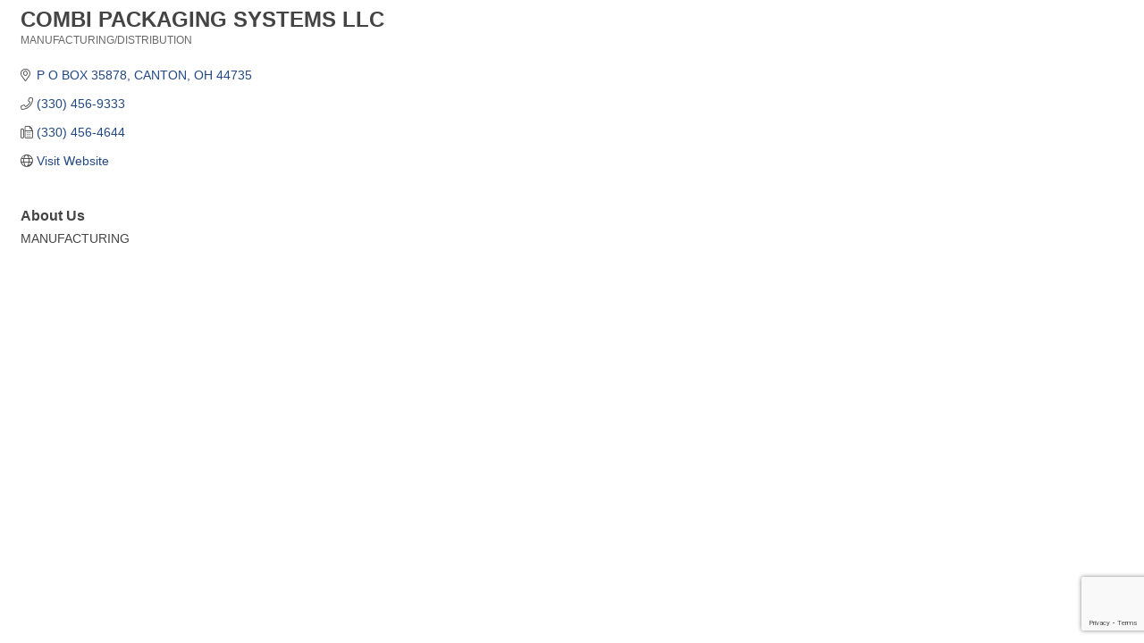

--- FILE ---
content_type: text/html; charset=utf-8
request_url: https://www.google.com/recaptcha/enterprise/anchor?ar=1&k=6LfI_T8rAAAAAMkWHrLP_GfSf3tLy9tKa839wcWa&co=aHR0cHM6Ly9kaXJlY3Rvcnkubm9ydGhjYW50b25jaGFtYmVyLm9yZzo0NDM.&hl=en&v=9TiwnJFHeuIw_s0wSd3fiKfN&size=invisible&anchor-ms=20000&execute-ms=30000&cb=g5so611g8wxk
body_size: 48214
content:
<!DOCTYPE HTML><html dir="ltr" lang="en"><head><meta http-equiv="Content-Type" content="text/html; charset=UTF-8">
<meta http-equiv="X-UA-Compatible" content="IE=edge">
<title>reCAPTCHA</title>
<style type="text/css">
/* cyrillic-ext */
@font-face {
  font-family: 'Roboto';
  font-style: normal;
  font-weight: 400;
  font-stretch: 100%;
  src: url(//fonts.gstatic.com/s/roboto/v48/KFO7CnqEu92Fr1ME7kSn66aGLdTylUAMa3GUBHMdazTgWw.woff2) format('woff2');
  unicode-range: U+0460-052F, U+1C80-1C8A, U+20B4, U+2DE0-2DFF, U+A640-A69F, U+FE2E-FE2F;
}
/* cyrillic */
@font-face {
  font-family: 'Roboto';
  font-style: normal;
  font-weight: 400;
  font-stretch: 100%;
  src: url(//fonts.gstatic.com/s/roboto/v48/KFO7CnqEu92Fr1ME7kSn66aGLdTylUAMa3iUBHMdazTgWw.woff2) format('woff2');
  unicode-range: U+0301, U+0400-045F, U+0490-0491, U+04B0-04B1, U+2116;
}
/* greek-ext */
@font-face {
  font-family: 'Roboto';
  font-style: normal;
  font-weight: 400;
  font-stretch: 100%;
  src: url(//fonts.gstatic.com/s/roboto/v48/KFO7CnqEu92Fr1ME7kSn66aGLdTylUAMa3CUBHMdazTgWw.woff2) format('woff2');
  unicode-range: U+1F00-1FFF;
}
/* greek */
@font-face {
  font-family: 'Roboto';
  font-style: normal;
  font-weight: 400;
  font-stretch: 100%;
  src: url(//fonts.gstatic.com/s/roboto/v48/KFO7CnqEu92Fr1ME7kSn66aGLdTylUAMa3-UBHMdazTgWw.woff2) format('woff2');
  unicode-range: U+0370-0377, U+037A-037F, U+0384-038A, U+038C, U+038E-03A1, U+03A3-03FF;
}
/* math */
@font-face {
  font-family: 'Roboto';
  font-style: normal;
  font-weight: 400;
  font-stretch: 100%;
  src: url(//fonts.gstatic.com/s/roboto/v48/KFO7CnqEu92Fr1ME7kSn66aGLdTylUAMawCUBHMdazTgWw.woff2) format('woff2');
  unicode-range: U+0302-0303, U+0305, U+0307-0308, U+0310, U+0312, U+0315, U+031A, U+0326-0327, U+032C, U+032F-0330, U+0332-0333, U+0338, U+033A, U+0346, U+034D, U+0391-03A1, U+03A3-03A9, U+03B1-03C9, U+03D1, U+03D5-03D6, U+03F0-03F1, U+03F4-03F5, U+2016-2017, U+2034-2038, U+203C, U+2040, U+2043, U+2047, U+2050, U+2057, U+205F, U+2070-2071, U+2074-208E, U+2090-209C, U+20D0-20DC, U+20E1, U+20E5-20EF, U+2100-2112, U+2114-2115, U+2117-2121, U+2123-214F, U+2190, U+2192, U+2194-21AE, U+21B0-21E5, U+21F1-21F2, U+21F4-2211, U+2213-2214, U+2216-22FF, U+2308-230B, U+2310, U+2319, U+231C-2321, U+2336-237A, U+237C, U+2395, U+239B-23B7, U+23D0, U+23DC-23E1, U+2474-2475, U+25AF, U+25B3, U+25B7, U+25BD, U+25C1, U+25CA, U+25CC, U+25FB, U+266D-266F, U+27C0-27FF, U+2900-2AFF, U+2B0E-2B11, U+2B30-2B4C, U+2BFE, U+3030, U+FF5B, U+FF5D, U+1D400-1D7FF, U+1EE00-1EEFF;
}
/* symbols */
@font-face {
  font-family: 'Roboto';
  font-style: normal;
  font-weight: 400;
  font-stretch: 100%;
  src: url(//fonts.gstatic.com/s/roboto/v48/KFO7CnqEu92Fr1ME7kSn66aGLdTylUAMaxKUBHMdazTgWw.woff2) format('woff2');
  unicode-range: U+0001-000C, U+000E-001F, U+007F-009F, U+20DD-20E0, U+20E2-20E4, U+2150-218F, U+2190, U+2192, U+2194-2199, U+21AF, U+21E6-21F0, U+21F3, U+2218-2219, U+2299, U+22C4-22C6, U+2300-243F, U+2440-244A, U+2460-24FF, U+25A0-27BF, U+2800-28FF, U+2921-2922, U+2981, U+29BF, U+29EB, U+2B00-2BFF, U+4DC0-4DFF, U+FFF9-FFFB, U+10140-1018E, U+10190-1019C, U+101A0, U+101D0-101FD, U+102E0-102FB, U+10E60-10E7E, U+1D2C0-1D2D3, U+1D2E0-1D37F, U+1F000-1F0FF, U+1F100-1F1AD, U+1F1E6-1F1FF, U+1F30D-1F30F, U+1F315, U+1F31C, U+1F31E, U+1F320-1F32C, U+1F336, U+1F378, U+1F37D, U+1F382, U+1F393-1F39F, U+1F3A7-1F3A8, U+1F3AC-1F3AF, U+1F3C2, U+1F3C4-1F3C6, U+1F3CA-1F3CE, U+1F3D4-1F3E0, U+1F3ED, U+1F3F1-1F3F3, U+1F3F5-1F3F7, U+1F408, U+1F415, U+1F41F, U+1F426, U+1F43F, U+1F441-1F442, U+1F444, U+1F446-1F449, U+1F44C-1F44E, U+1F453, U+1F46A, U+1F47D, U+1F4A3, U+1F4B0, U+1F4B3, U+1F4B9, U+1F4BB, U+1F4BF, U+1F4C8-1F4CB, U+1F4D6, U+1F4DA, U+1F4DF, U+1F4E3-1F4E6, U+1F4EA-1F4ED, U+1F4F7, U+1F4F9-1F4FB, U+1F4FD-1F4FE, U+1F503, U+1F507-1F50B, U+1F50D, U+1F512-1F513, U+1F53E-1F54A, U+1F54F-1F5FA, U+1F610, U+1F650-1F67F, U+1F687, U+1F68D, U+1F691, U+1F694, U+1F698, U+1F6AD, U+1F6B2, U+1F6B9-1F6BA, U+1F6BC, U+1F6C6-1F6CF, U+1F6D3-1F6D7, U+1F6E0-1F6EA, U+1F6F0-1F6F3, U+1F6F7-1F6FC, U+1F700-1F7FF, U+1F800-1F80B, U+1F810-1F847, U+1F850-1F859, U+1F860-1F887, U+1F890-1F8AD, U+1F8B0-1F8BB, U+1F8C0-1F8C1, U+1F900-1F90B, U+1F93B, U+1F946, U+1F984, U+1F996, U+1F9E9, U+1FA00-1FA6F, U+1FA70-1FA7C, U+1FA80-1FA89, U+1FA8F-1FAC6, U+1FACE-1FADC, U+1FADF-1FAE9, U+1FAF0-1FAF8, U+1FB00-1FBFF;
}
/* vietnamese */
@font-face {
  font-family: 'Roboto';
  font-style: normal;
  font-weight: 400;
  font-stretch: 100%;
  src: url(//fonts.gstatic.com/s/roboto/v48/KFO7CnqEu92Fr1ME7kSn66aGLdTylUAMa3OUBHMdazTgWw.woff2) format('woff2');
  unicode-range: U+0102-0103, U+0110-0111, U+0128-0129, U+0168-0169, U+01A0-01A1, U+01AF-01B0, U+0300-0301, U+0303-0304, U+0308-0309, U+0323, U+0329, U+1EA0-1EF9, U+20AB;
}
/* latin-ext */
@font-face {
  font-family: 'Roboto';
  font-style: normal;
  font-weight: 400;
  font-stretch: 100%;
  src: url(//fonts.gstatic.com/s/roboto/v48/KFO7CnqEu92Fr1ME7kSn66aGLdTylUAMa3KUBHMdazTgWw.woff2) format('woff2');
  unicode-range: U+0100-02BA, U+02BD-02C5, U+02C7-02CC, U+02CE-02D7, U+02DD-02FF, U+0304, U+0308, U+0329, U+1D00-1DBF, U+1E00-1E9F, U+1EF2-1EFF, U+2020, U+20A0-20AB, U+20AD-20C0, U+2113, U+2C60-2C7F, U+A720-A7FF;
}
/* latin */
@font-face {
  font-family: 'Roboto';
  font-style: normal;
  font-weight: 400;
  font-stretch: 100%;
  src: url(//fonts.gstatic.com/s/roboto/v48/KFO7CnqEu92Fr1ME7kSn66aGLdTylUAMa3yUBHMdazQ.woff2) format('woff2');
  unicode-range: U+0000-00FF, U+0131, U+0152-0153, U+02BB-02BC, U+02C6, U+02DA, U+02DC, U+0304, U+0308, U+0329, U+2000-206F, U+20AC, U+2122, U+2191, U+2193, U+2212, U+2215, U+FEFF, U+FFFD;
}
/* cyrillic-ext */
@font-face {
  font-family: 'Roboto';
  font-style: normal;
  font-weight: 500;
  font-stretch: 100%;
  src: url(//fonts.gstatic.com/s/roboto/v48/KFO7CnqEu92Fr1ME7kSn66aGLdTylUAMa3GUBHMdazTgWw.woff2) format('woff2');
  unicode-range: U+0460-052F, U+1C80-1C8A, U+20B4, U+2DE0-2DFF, U+A640-A69F, U+FE2E-FE2F;
}
/* cyrillic */
@font-face {
  font-family: 'Roboto';
  font-style: normal;
  font-weight: 500;
  font-stretch: 100%;
  src: url(//fonts.gstatic.com/s/roboto/v48/KFO7CnqEu92Fr1ME7kSn66aGLdTylUAMa3iUBHMdazTgWw.woff2) format('woff2');
  unicode-range: U+0301, U+0400-045F, U+0490-0491, U+04B0-04B1, U+2116;
}
/* greek-ext */
@font-face {
  font-family: 'Roboto';
  font-style: normal;
  font-weight: 500;
  font-stretch: 100%;
  src: url(//fonts.gstatic.com/s/roboto/v48/KFO7CnqEu92Fr1ME7kSn66aGLdTylUAMa3CUBHMdazTgWw.woff2) format('woff2');
  unicode-range: U+1F00-1FFF;
}
/* greek */
@font-face {
  font-family: 'Roboto';
  font-style: normal;
  font-weight: 500;
  font-stretch: 100%;
  src: url(//fonts.gstatic.com/s/roboto/v48/KFO7CnqEu92Fr1ME7kSn66aGLdTylUAMa3-UBHMdazTgWw.woff2) format('woff2');
  unicode-range: U+0370-0377, U+037A-037F, U+0384-038A, U+038C, U+038E-03A1, U+03A3-03FF;
}
/* math */
@font-face {
  font-family: 'Roboto';
  font-style: normal;
  font-weight: 500;
  font-stretch: 100%;
  src: url(//fonts.gstatic.com/s/roboto/v48/KFO7CnqEu92Fr1ME7kSn66aGLdTylUAMawCUBHMdazTgWw.woff2) format('woff2');
  unicode-range: U+0302-0303, U+0305, U+0307-0308, U+0310, U+0312, U+0315, U+031A, U+0326-0327, U+032C, U+032F-0330, U+0332-0333, U+0338, U+033A, U+0346, U+034D, U+0391-03A1, U+03A3-03A9, U+03B1-03C9, U+03D1, U+03D5-03D6, U+03F0-03F1, U+03F4-03F5, U+2016-2017, U+2034-2038, U+203C, U+2040, U+2043, U+2047, U+2050, U+2057, U+205F, U+2070-2071, U+2074-208E, U+2090-209C, U+20D0-20DC, U+20E1, U+20E5-20EF, U+2100-2112, U+2114-2115, U+2117-2121, U+2123-214F, U+2190, U+2192, U+2194-21AE, U+21B0-21E5, U+21F1-21F2, U+21F4-2211, U+2213-2214, U+2216-22FF, U+2308-230B, U+2310, U+2319, U+231C-2321, U+2336-237A, U+237C, U+2395, U+239B-23B7, U+23D0, U+23DC-23E1, U+2474-2475, U+25AF, U+25B3, U+25B7, U+25BD, U+25C1, U+25CA, U+25CC, U+25FB, U+266D-266F, U+27C0-27FF, U+2900-2AFF, U+2B0E-2B11, U+2B30-2B4C, U+2BFE, U+3030, U+FF5B, U+FF5D, U+1D400-1D7FF, U+1EE00-1EEFF;
}
/* symbols */
@font-face {
  font-family: 'Roboto';
  font-style: normal;
  font-weight: 500;
  font-stretch: 100%;
  src: url(//fonts.gstatic.com/s/roboto/v48/KFO7CnqEu92Fr1ME7kSn66aGLdTylUAMaxKUBHMdazTgWw.woff2) format('woff2');
  unicode-range: U+0001-000C, U+000E-001F, U+007F-009F, U+20DD-20E0, U+20E2-20E4, U+2150-218F, U+2190, U+2192, U+2194-2199, U+21AF, U+21E6-21F0, U+21F3, U+2218-2219, U+2299, U+22C4-22C6, U+2300-243F, U+2440-244A, U+2460-24FF, U+25A0-27BF, U+2800-28FF, U+2921-2922, U+2981, U+29BF, U+29EB, U+2B00-2BFF, U+4DC0-4DFF, U+FFF9-FFFB, U+10140-1018E, U+10190-1019C, U+101A0, U+101D0-101FD, U+102E0-102FB, U+10E60-10E7E, U+1D2C0-1D2D3, U+1D2E0-1D37F, U+1F000-1F0FF, U+1F100-1F1AD, U+1F1E6-1F1FF, U+1F30D-1F30F, U+1F315, U+1F31C, U+1F31E, U+1F320-1F32C, U+1F336, U+1F378, U+1F37D, U+1F382, U+1F393-1F39F, U+1F3A7-1F3A8, U+1F3AC-1F3AF, U+1F3C2, U+1F3C4-1F3C6, U+1F3CA-1F3CE, U+1F3D4-1F3E0, U+1F3ED, U+1F3F1-1F3F3, U+1F3F5-1F3F7, U+1F408, U+1F415, U+1F41F, U+1F426, U+1F43F, U+1F441-1F442, U+1F444, U+1F446-1F449, U+1F44C-1F44E, U+1F453, U+1F46A, U+1F47D, U+1F4A3, U+1F4B0, U+1F4B3, U+1F4B9, U+1F4BB, U+1F4BF, U+1F4C8-1F4CB, U+1F4D6, U+1F4DA, U+1F4DF, U+1F4E3-1F4E6, U+1F4EA-1F4ED, U+1F4F7, U+1F4F9-1F4FB, U+1F4FD-1F4FE, U+1F503, U+1F507-1F50B, U+1F50D, U+1F512-1F513, U+1F53E-1F54A, U+1F54F-1F5FA, U+1F610, U+1F650-1F67F, U+1F687, U+1F68D, U+1F691, U+1F694, U+1F698, U+1F6AD, U+1F6B2, U+1F6B9-1F6BA, U+1F6BC, U+1F6C6-1F6CF, U+1F6D3-1F6D7, U+1F6E0-1F6EA, U+1F6F0-1F6F3, U+1F6F7-1F6FC, U+1F700-1F7FF, U+1F800-1F80B, U+1F810-1F847, U+1F850-1F859, U+1F860-1F887, U+1F890-1F8AD, U+1F8B0-1F8BB, U+1F8C0-1F8C1, U+1F900-1F90B, U+1F93B, U+1F946, U+1F984, U+1F996, U+1F9E9, U+1FA00-1FA6F, U+1FA70-1FA7C, U+1FA80-1FA89, U+1FA8F-1FAC6, U+1FACE-1FADC, U+1FADF-1FAE9, U+1FAF0-1FAF8, U+1FB00-1FBFF;
}
/* vietnamese */
@font-face {
  font-family: 'Roboto';
  font-style: normal;
  font-weight: 500;
  font-stretch: 100%;
  src: url(//fonts.gstatic.com/s/roboto/v48/KFO7CnqEu92Fr1ME7kSn66aGLdTylUAMa3OUBHMdazTgWw.woff2) format('woff2');
  unicode-range: U+0102-0103, U+0110-0111, U+0128-0129, U+0168-0169, U+01A0-01A1, U+01AF-01B0, U+0300-0301, U+0303-0304, U+0308-0309, U+0323, U+0329, U+1EA0-1EF9, U+20AB;
}
/* latin-ext */
@font-face {
  font-family: 'Roboto';
  font-style: normal;
  font-weight: 500;
  font-stretch: 100%;
  src: url(//fonts.gstatic.com/s/roboto/v48/KFO7CnqEu92Fr1ME7kSn66aGLdTylUAMa3KUBHMdazTgWw.woff2) format('woff2');
  unicode-range: U+0100-02BA, U+02BD-02C5, U+02C7-02CC, U+02CE-02D7, U+02DD-02FF, U+0304, U+0308, U+0329, U+1D00-1DBF, U+1E00-1E9F, U+1EF2-1EFF, U+2020, U+20A0-20AB, U+20AD-20C0, U+2113, U+2C60-2C7F, U+A720-A7FF;
}
/* latin */
@font-face {
  font-family: 'Roboto';
  font-style: normal;
  font-weight: 500;
  font-stretch: 100%;
  src: url(//fonts.gstatic.com/s/roboto/v48/KFO7CnqEu92Fr1ME7kSn66aGLdTylUAMa3yUBHMdazQ.woff2) format('woff2');
  unicode-range: U+0000-00FF, U+0131, U+0152-0153, U+02BB-02BC, U+02C6, U+02DA, U+02DC, U+0304, U+0308, U+0329, U+2000-206F, U+20AC, U+2122, U+2191, U+2193, U+2212, U+2215, U+FEFF, U+FFFD;
}
/* cyrillic-ext */
@font-face {
  font-family: 'Roboto';
  font-style: normal;
  font-weight: 900;
  font-stretch: 100%;
  src: url(//fonts.gstatic.com/s/roboto/v48/KFO7CnqEu92Fr1ME7kSn66aGLdTylUAMa3GUBHMdazTgWw.woff2) format('woff2');
  unicode-range: U+0460-052F, U+1C80-1C8A, U+20B4, U+2DE0-2DFF, U+A640-A69F, U+FE2E-FE2F;
}
/* cyrillic */
@font-face {
  font-family: 'Roboto';
  font-style: normal;
  font-weight: 900;
  font-stretch: 100%;
  src: url(//fonts.gstatic.com/s/roboto/v48/KFO7CnqEu92Fr1ME7kSn66aGLdTylUAMa3iUBHMdazTgWw.woff2) format('woff2');
  unicode-range: U+0301, U+0400-045F, U+0490-0491, U+04B0-04B1, U+2116;
}
/* greek-ext */
@font-face {
  font-family: 'Roboto';
  font-style: normal;
  font-weight: 900;
  font-stretch: 100%;
  src: url(//fonts.gstatic.com/s/roboto/v48/KFO7CnqEu92Fr1ME7kSn66aGLdTylUAMa3CUBHMdazTgWw.woff2) format('woff2');
  unicode-range: U+1F00-1FFF;
}
/* greek */
@font-face {
  font-family: 'Roboto';
  font-style: normal;
  font-weight: 900;
  font-stretch: 100%;
  src: url(//fonts.gstatic.com/s/roboto/v48/KFO7CnqEu92Fr1ME7kSn66aGLdTylUAMa3-UBHMdazTgWw.woff2) format('woff2');
  unicode-range: U+0370-0377, U+037A-037F, U+0384-038A, U+038C, U+038E-03A1, U+03A3-03FF;
}
/* math */
@font-face {
  font-family: 'Roboto';
  font-style: normal;
  font-weight: 900;
  font-stretch: 100%;
  src: url(//fonts.gstatic.com/s/roboto/v48/KFO7CnqEu92Fr1ME7kSn66aGLdTylUAMawCUBHMdazTgWw.woff2) format('woff2');
  unicode-range: U+0302-0303, U+0305, U+0307-0308, U+0310, U+0312, U+0315, U+031A, U+0326-0327, U+032C, U+032F-0330, U+0332-0333, U+0338, U+033A, U+0346, U+034D, U+0391-03A1, U+03A3-03A9, U+03B1-03C9, U+03D1, U+03D5-03D6, U+03F0-03F1, U+03F4-03F5, U+2016-2017, U+2034-2038, U+203C, U+2040, U+2043, U+2047, U+2050, U+2057, U+205F, U+2070-2071, U+2074-208E, U+2090-209C, U+20D0-20DC, U+20E1, U+20E5-20EF, U+2100-2112, U+2114-2115, U+2117-2121, U+2123-214F, U+2190, U+2192, U+2194-21AE, U+21B0-21E5, U+21F1-21F2, U+21F4-2211, U+2213-2214, U+2216-22FF, U+2308-230B, U+2310, U+2319, U+231C-2321, U+2336-237A, U+237C, U+2395, U+239B-23B7, U+23D0, U+23DC-23E1, U+2474-2475, U+25AF, U+25B3, U+25B7, U+25BD, U+25C1, U+25CA, U+25CC, U+25FB, U+266D-266F, U+27C0-27FF, U+2900-2AFF, U+2B0E-2B11, U+2B30-2B4C, U+2BFE, U+3030, U+FF5B, U+FF5D, U+1D400-1D7FF, U+1EE00-1EEFF;
}
/* symbols */
@font-face {
  font-family: 'Roboto';
  font-style: normal;
  font-weight: 900;
  font-stretch: 100%;
  src: url(//fonts.gstatic.com/s/roboto/v48/KFO7CnqEu92Fr1ME7kSn66aGLdTylUAMaxKUBHMdazTgWw.woff2) format('woff2');
  unicode-range: U+0001-000C, U+000E-001F, U+007F-009F, U+20DD-20E0, U+20E2-20E4, U+2150-218F, U+2190, U+2192, U+2194-2199, U+21AF, U+21E6-21F0, U+21F3, U+2218-2219, U+2299, U+22C4-22C6, U+2300-243F, U+2440-244A, U+2460-24FF, U+25A0-27BF, U+2800-28FF, U+2921-2922, U+2981, U+29BF, U+29EB, U+2B00-2BFF, U+4DC0-4DFF, U+FFF9-FFFB, U+10140-1018E, U+10190-1019C, U+101A0, U+101D0-101FD, U+102E0-102FB, U+10E60-10E7E, U+1D2C0-1D2D3, U+1D2E0-1D37F, U+1F000-1F0FF, U+1F100-1F1AD, U+1F1E6-1F1FF, U+1F30D-1F30F, U+1F315, U+1F31C, U+1F31E, U+1F320-1F32C, U+1F336, U+1F378, U+1F37D, U+1F382, U+1F393-1F39F, U+1F3A7-1F3A8, U+1F3AC-1F3AF, U+1F3C2, U+1F3C4-1F3C6, U+1F3CA-1F3CE, U+1F3D4-1F3E0, U+1F3ED, U+1F3F1-1F3F3, U+1F3F5-1F3F7, U+1F408, U+1F415, U+1F41F, U+1F426, U+1F43F, U+1F441-1F442, U+1F444, U+1F446-1F449, U+1F44C-1F44E, U+1F453, U+1F46A, U+1F47D, U+1F4A3, U+1F4B0, U+1F4B3, U+1F4B9, U+1F4BB, U+1F4BF, U+1F4C8-1F4CB, U+1F4D6, U+1F4DA, U+1F4DF, U+1F4E3-1F4E6, U+1F4EA-1F4ED, U+1F4F7, U+1F4F9-1F4FB, U+1F4FD-1F4FE, U+1F503, U+1F507-1F50B, U+1F50D, U+1F512-1F513, U+1F53E-1F54A, U+1F54F-1F5FA, U+1F610, U+1F650-1F67F, U+1F687, U+1F68D, U+1F691, U+1F694, U+1F698, U+1F6AD, U+1F6B2, U+1F6B9-1F6BA, U+1F6BC, U+1F6C6-1F6CF, U+1F6D3-1F6D7, U+1F6E0-1F6EA, U+1F6F0-1F6F3, U+1F6F7-1F6FC, U+1F700-1F7FF, U+1F800-1F80B, U+1F810-1F847, U+1F850-1F859, U+1F860-1F887, U+1F890-1F8AD, U+1F8B0-1F8BB, U+1F8C0-1F8C1, U+1F900-1F90B, U+1F93B, U+1F946, U+1F984, U+1F996, U+1F9E9, U+1FA00-1FA6F, U+1FA70-1FA7C, U+1FA80-1FA89, U+1FA8F-1FAC6, U+1FACE-1FADC, U+1FADF-1FAE9, U+1FAF0-1FAF8, U+1FB00-1FBFF;
}
/* vietnamese */
@font-face {
  font-family: 'Roboto';
  font-style: normal;
  font-weight: 900;
  font-stretch: 100%;
  src: url(//fonts.gstatic.com/s/roboto/v48/KFO7CnqEu92Fr1ME7kSn66aGLdTylUAMa3OUBHMdazTgWw.woff2) format('woff2');
  unicode-range: U+0102-0103, U+0110-0111, U+0128-0129, U+0168-0169, U+01A0-01A1, U+01AF-01B0, U+0300-0301, U+0303-0304, U+0308-0309, U+0323, U+0329, U+1EA0-1EF9, U+20AB;
}
/* latin-ext */
@font-face {
  font-family: 'Roboto';
  font-style: normal;
  font-weight: 900;
  font-stretch: 100%;
  src: url(//fonts.gstatic.com/s/roboto/v48/KFO7CnqEu92Fr1ME7kSn66aGLdTylUAMa3KUBHMdazTgWw.woff2) format('woff2');
  unicode-range: U+0100-02BA, U+02BD-02C5, U+02C7-02CC, U+02CE-02D7, U+02DD-02FF, U+0304, U+0308, U+0329, U+1D00-1DBF, U+1E00-1E9F, U+1EF2-1EFF, U+2020, U+20A0-20AB, U+20AD-20C0, U+2113, U+2C60-2C7F, U+A720-A7FF;
}
/* latin */
@font-face {
  font-family: 'Roboto';
  font-style: normal;
  font-weight: 900;
  font-stretch: 100%;
  src: url(//fonts.gstatic.com/s/roboto/v48/KFO7CnqEu92Fr1ME7kSn66aGLdTylUAMa3yUBHMdazQ.woff2) format('woff2');
  unicode-range: U+0000-00FF, U+0131, U+0152-0153, U+02BB-02BC, U+02C6, U+02DA, U+02DC, U+0304, U+0308, U+0329, U+2000-206F, U+20AC, U+2122, U+2191, U+2193, U+2212, U+2215, U+FEFF, U+FFFD;
}

</style>
<link rel="stylesheet" type="text/css" href="https://www.gstatic.com/recaptcha/releases/9TiwnJFHeuIw_s0wSd3fiKfN/styles__ltr.css">
<script nonce="5o0VLj18uTAPvzmR2OG8HQ" type="text/javascript">window['__recaptcha_api'] = 'https://www.google.com/recaptcha/enterprise/';</script>
<script type="text/javascript" src="https://www.gstatic.com/recaptcha/releases/9TiwnJFHeuIw_s0wSd3fiKfN/recaptcha__en.js" nonce="5o0VLj18uTAPvzmR2OG8HQ">
      
    </script></head>
<body><div id="rc-anchor-alert" class="rc-anchor-alert"></div>
<input type="hidden" id="recaptcha-token" value="[base64]">
<script type="text/javascript" nonce="5o0VLj18uTAPvzmR2OG8HQ">
      recaptcha.anchor.Main.init("[\x22ainput\x22,[\x22bgdata\x22,\x22\x22,\[base64]/[base64]/[base64]/[base64]/cjw8ejpyPj4+eil9Y2F0Y2gobCl7dGhyb3cgbDt9fSxIPWZ1bmN0aW9uKHcsdCx6KXtpZih3PT0xOTR8fHc9PTIwOCl0LnZbd10/dC52W3ddLmNvbmNhdCh6KTp0LnZbd109b2Yoeix0KTtlbHNle2lmKHQuYkImJnchPTMxNylyZXR1cm47dz09NjZ8fHc9PTEyMnx8dz09NDcwfHx3PT00NHx8dz09NDE2fHx3PT0zOTd8fHc9PTQyMXx8dz09Njh8fHc9PTcwfHx3PT0xODQ/[base64]/[base64]/[base64]/bmV3IGRbVl0oSlswXSk6cD09Mj9uZXcgZFtWXShKWzBdLEpbMV0pOnA9PTM/bmV3IGRbVl0oSlswXSxKWzFdLEpbMl0pOnA9PTQ/[base64]/[base64]/[base64]/[base64]\x22,\[base64]\x22,\x22woPCuEdjewlabXpiWcO6wpBrFRU/PlBsw7sgw4wDwol3D8Kiw4UfEMOGwqglwoPDjsO2MmkBHgzCuClhw7nCrMKGFl4SwqpVFMOcw4TCkHHDrTUbw4kRHMODGMKWLhPDozvDmsOWwoLDlcKVQDU+VENOw5IUw6k1w7XDqsOmHVDCr8Kiw4tpOzVrw6BOw7/CosOhw7YQGcO1wpbDpT7DgCBODMO0woBBK8K+YnHDqsKawqB+wrfCjsKTcCTDgsOBwqk+w5kiw4zCnjckWsKNDTtYbFjCkMKREAMuwpTDnMKaNsOxw7PCsjoqE8Kob8Kjw5PCjH4uYGjChwNPesKoL8Kaw71dKh7ClMOuMiNxUSJNXDJ9OMO1MUbDtS/DumEFwobDmE5iw5tSwpvCsHvDngxHFWjDqcOgWG7DuE0dw43DqyzCmcOTWsKHLQpfw6DDgkLCgl9AwrfCkMOVNsODLsOnwpbDr8ONQlFNB2jCt8OnOR/Dq8KRKsKuS8KadCPCuFBDwrbDgC/Cp3DDojQ/wqfDk8KUwqPDvF5YSMOMw6wvITgfwotaw6I0D8OVw703woMyBG9xwppXesKQw5LDtsODw6YjEsOKw7vDvMOkwqotHAHCs8KrdMKhcj/[base64]/Cl310OHzCucKUelViw6LCpMKbUlFgb8KVUGHDl8KiXGvDjMKdw6x1Cl1HHsOvF8KNHDRpL1bDlX7Cgiovw4XDkMKBwpNGSw7CoEZCGsKuw77CrzzCnELCmsKJVsK8wqoREsKpJ3xvw7J/DsOnOQNqwpbDr3Q+QkxGw7/DkFw+wowZw4kAdGM2TsKvw7dZw51iYsKHw4YRPMK5HMKzOxTDsMOSVx1Sw6nCsMOjYA8xIyzDucOhw6R7BQI7w4oewpPDqsK/e8O0w6Urw4XDhUnDl8Knwq/[base64]/Dg8ORwoNmN8KPw7LCuV83w65teMO+GjbCsHPDonQjUCzDr8O2w6zDlBMsQE08F8KzwrQTwqVMw4XDoEEkJC/Dk1vDh8KTARrDnMObwo4cwockwqAIwqt6RcKVcGR2ScOhw67CoHI0w7zDhsOQwpNWbsKZe8OBw680wqPCsxXChMK2w7PCqcOmwr1Dw4DDkcK9ZzFBw5LCnMKuw64eesO+ah86w6opdlrCl8OVwpVGGMOSaxFnw4/ClUVKRkFRKsO2wpLDjnVOw7kfbcOsHsKqwo7DulzCuhjCrMOXYsODdhvCksKYwpXCgG0iwoJJw5sCecKFwqYgYgjCj34UYgtkdsKpwpDChx5Oc3QfwprCm8ORccOXw53DpVfDnW3CgsOxwqZfajRfw4gINMKWHsOfw5zDhW4CScKEwqt/ccOKwoTDiCrDgG7Cq1QeQ8Oqwok7wrlIwopJRm/[base64]/[base64]/DnsKfOB/[base64]/DtMOrL8O0wo3CiMK3JXvCqFrCvDjCkk7DhAYEw58EasOeSMKIw5sIR8KbwovCtsKIw7gdJ0LDmMOyPHRrAsO7R8OfegvCiU3CiMO/w40rHGjCpSZkwqMxE8OAVk9bwqrCh8O1BcKRw6XCvyVRIcK4fFw/TcKddxLDqsKbYVzDhMKrwoBnUMK3w4XDl8OTOUAnbR3Dh38IScK0Rg/[base64]/[base64]/woDCjAjCgH41w7zDoy0qw6lAQCHCrcKUw4bDhHPCqTbDgMKqw5gcwrwuwrhHwoIIwoPChDk8JMKWdcOzw4zDoT5hw4AmwrEiIMO8wpTCsTLCgcKFOsOWVcK3wrPDmHnDryBCwr/[base64]/DmxQNw6QUw7s5wozDjyt/w6BQNcKPdltESyPDv8Olfl/CncOywr0pwqVFw7bCt8OUwqU2VcO3wroZdRnDl8K8w4w/wrh+esKKwpIHCMKqwp7CgkHDh2zCtMOHwqhee1Qlw6hifcKhaX0awq4QD8Oxw5XCiUpeGcKPbsKffsKTNMO3aXbCjX/Dh8KBJ8KoBG01w7xlPn7DgcO1wpBtS8KcCMO8w4nCoSnDuCLDvCYfVMKCDMOTw57DpG3DhC9Jb3vDvTIWwrxFw7NMwrXCnlDCnsKeHBDDp8KMwrR4JcOowrPDnFXDvcKJwoUvwpdte8KMesOEO8KROMK/JMO3WHDCmHDChcO1w5nDrw7CuxkMwpsrPW/CsMK0w6jDu8OtMkzDqh3ChsKGw7vDnH1HRsKtwp99w5rDnGbDgsKSwqkYwp8Ick/DjzgOcwXDqMORScOaGsKswpXDhjMyPcOOwo0nw4DCn2AjYMORwqA7wpHDv8KWw65AwqkVOSptw6swLiLDr8K7w4k9w4XDvDoAwplAbwtBdm7CjHhAwoHDvcKPSMKGfMOlUFnDvsK7w63DjsK3w7dDwqMfMTvDpD3DjhJkwrLDlmA/[base64]/DvcOqGMK/[base64]/CjB/CmVjDsFlmNwzCsRbCocK5PsOuwoslRhQww5cdPHXDkylxWnwXeSk2HS9Ew6RQw4xCwok0WMKQIsOWWX3CjR9SPgrCsMOpworDksO0woV6bMKoIkLCrSbDu01Tw5ldXsOtSxxsw6wjwobDtcO/[base64]/wr5EbQcwwqTCpgTDrMKmwpvDpUJ+HMKzw7fCnMKBGW87NRnCo8KGZQHDhcOQYMOYwqHCoyElJ8KBwrx6JcO6w4ICVsK3A8OGW3Vuw7bDrcO0wpfDkXN1wqRawp/[base64]/CkcK3bMKDb3ZYwprClsK/FMKPG8O4AhXDtQ/Co8OMwozDj8OhFhFKw7DDmsOCwqI9w7vClMOjwpbDq8KGIF/DrFDCtXHDm1HCssKmL3XCj1cBZsKHw4wpC8KfQsOEw5Qfw7/[base64]/Cn3rCvTfCjD8TfW/CpMOCwp/Ds8KscgHCsMO4SRAVK3s5w7vCmsKwIcKBbjPClsOIGRADfBcDw7s9d8KIw5rCvcOTwoNBdcOuISo4wrfChyl7W8KvwrDColciH29SwqjDpMOSJcK2wqnDphsgOcKDRE7DpXPCtFxbw6oqH8OVbcO3w6TCm2PDg1U7FcO2wqpUX8Ofw7/CvsK8wq9+ekUgw5PDssOialNtDAbDkhIrUsKbd8KKGABVw7zDvFvDmcKtc8OzBcKYOsOIU8KvB8OowrAIwqg+Jj/DjQQ8bF7DiG/Dgg0Ww4seAzNLcWQHOSvCssKKLsOzL8KFw7jDnSPDuD/DtsOsw5rCmmJUwpPCpMOHw4pdF8K+NsK8wq7ChCHDswjDtDpVb8KBUAjDgi5MRMK6w7dDwqlrOMK3PSsUw6XDhCNrSV9Bw7fDkcOEFmrCq8KMwp7Dr8OFwpAWHVo+wrDCssKEwoJWZcORwr3DocKWLMO/wqzCmsK2wrTCkGoAK8Kawrp6w7kUHsO7wofDncKiLivChcOnUz/CpMOpERjCvcKSwpPDt3jDpBPCgsOJwqN8w7HCuMO/[base64]/DvHLCuRdaw7lnwp/[base64]/[base64]/[base64]/[base64]/DpMOYwrzDhDIFWsOiwpHDmsKSw68uw69iw699wpXDlcOPVsOMfsOyw7M4wo0yD8KTM28Iw7DCliQCw5zDujE7wp/Dj0zCgnU4w7DDqsOZwq5XNQ/[base64]/[base64]/Di8KaMHvDvSdKwqHCpW44wo3DtTNhHRbDmsO8U3UAWix9wonDj1tAEDRmwp5UFMOOwqsMXcKAwoYfwp41XsOZwqnDhngBwrzDi2vChcKwcWbDpcKae8OJRMKVw5jDmcKEI0sEw5rCnwVUB8KvwpIFdX/DqxgawoVtDntQw5jCiXdWwofDssOOXcKNwoLCgibDhUsgw5LDrAloWxR2M3zDiBdTB8Ocfi7DisOcwqRTbgVtwqgvwow/JHbCrMKIfHsXF0o5wqnCh8O3HATDs2DDnEcwT8OUdMOpwoN0wobCu8OBw7/Ct8O9w55yMcKswrVBEsKLw7DDrWzCsMOMwpvCsi5TwqnCrVPCtgzCrcKJfgHDgnJYw7PCpDgyw6bDmMOyw7DDoBvCnsOSw4dywpLDqFbCg8KfcAU/w57Cky7Dv8KFJsKve8OoajDCn2lHTsK4TMOvGDzCtMOvw59IOyHCrWIUGsKCw7PDjMOEF8OcMcOyEcK/w6vCvm3DsT/DpMK0TMKGw5Fzw4bDuzheX3bDpi3Cklh7fnVNw5/DnUTDv8K5Ch/Cr8KNWMK3asK7VzzCg8KLwqrDl8KXUGDCjj/CrzIYwprDvsKvwofCpsOiwodUG1vCpsKwwoouLMKTw4vCkhTDqMKiwrLDt2RIUcO+w5Y1VMKowq7CsCJpM1/DpkBkw7jDhcKnw40AWDTCqQ5gw4rCvnIJFR7Du2lhe8OtwqJuEMOZdg9Cw7nCtcOsw5PCmMOnw5/DgWnDmcKLwpTCsVXDt8Odw5HCh8K3w4l4ESXDoMK/w7jDl8OpDhU2JV3DlcKHw7o8asKuUcOEw6ptV8KMw58mwrbCmsO9w43Dp8KlwpDCj1vDhSHCj3jDo8O/F8K5V8O0eMOVwq/DhcOFAEbCqV9HwoQnwpgLw5/[base64]/[base64]/Dk8OlOMOsDcKcwpzCnsKjwqNpwrnDlcK/[base64]/[base64]/ChRBxwqU/BwzCjzTCmFYEMsOSBjLDtzPDrWfDlsKrc8KJfWjDm8OWQwpXbcKvW1bCt8OCYsK5bMO8woFYcR/[base64]/[base64]/[base64]/CosK/[base64]/CqcONTzBcd8KbSMK0SDExW8OjIjHCjsKrESghw44pR2Z4wqrCvMOOw7HDjMODcDBcwpk9wrgmw6nDoCwtw4APwrrCocO3W8Kow4vDllPCl8K3HwYIfMK5w5fCrFIjSiPDskTDtX1swpTDo8KyYVbDmjgtEMOawoLDsQvDv8O3wp9PwodpNBQuPSdJw7HCgMKWwqkfHn/Dkj7DkMOpw4/Dni3DtMOTDiDDkMOrCsKCS8KvwofCpxbDoMKuw4DCrADDuMOQw53DvsOGw7VDw74fZMOueQfCqsKzwqXCon3ClsO8w6PDhAcSYMOhw7DDsRLCqn3CusOoMk/DqzTCtMOPTF3CvUU+c8KzwqbDvCIaXAzCq8KKw5QwdnQ3wqLDtwnDll5fV1pOw63Cqx8bYkhaFyDDp1h7w6zDv03CkxDDgsK+wpjDrF4QwpV+R8Ofw47Ds8K2wq7Dhm9Pw6tCw7vDmMKAOUxZworDrMOWwr/[base64]/[base64]/w7NgKGXCsF0JwojDswxqXAZXw5rDl8KlwooCEVPDpcOfw7M+TQBmw6UJwpZcJsKQSifCnsOSw5nCqAk6DsOPwowmwqg/W8KIPcOyw6xoNk4JGMKawrDCgCzDhiIXwopyw7LCvsKaw6s7SRTCm0ViwpEhwr/[base64]/CkirDscOFw5PCg8KvCV0zwq5twrsCP8O6R8KSw73CosO/wpnCqsOQw4JCbx/ClnVnd2hiw5gnA8Kxw7YIwrZqw5/DlsKSQMO/BgrCqHLDp2jCgsO3d3Etw57CscONSkbDv0EBwrTCscKsw5PDpkwJwrM7AF7CusOkwpoDwphzwoUIwqPCgy3CvcOkeT/DvFs+AizDq8Oow7LCvsK0Q3lfw4TDhsOdwrwxw488w4J/Fj/DmGXDicKWw7zDpsKTw61pw5DCul7CuCxqw7vDnsKlB1lGwppCwrXCozszK8OIQ8O/CsOobMOpwpPDjFLDkcOuw6LDk109J8KBG8KiAynDm1p6PsKBC8KlwoHDlSMAWA/CkMKrwoPCl8OzwqUcBlvDtxfCmHc5E25gwpgLEMOow4PDlcK5wprCpMO1w5vCs8K9JsKQw6onAcKjOhELSEnCksKVw7Yhwookwo0ybcOMwpPDnxNkw7wkeVdXwrILwp9vBcODTMOfw5jCl8Olw4lOw5bCpsOBwrTCtMO/aDbDsCHDmhYxWixhGGHCk8OQWMKwXsKHXMOcK8KyYcO+BMKuw4nDtgByQMKlZD5bw4bClUTClMKswrPDoTfDpUp6w5s7wpTDp1wAwrzDp8KKwrvDtzzDl17DlGHCgxAwwqzCvg4uaMKmHWrDmcOPL8KFw7bCqAUYQcO/ZkDCuTvChD05wotAwrrCq3XDpkrCrHHCokAiV8OMG8OYOcK9ByHDlsO7wowew5PDm8OYw4zCusO0wpfDn8OzwrLDosKsw6QXPg1sSHTCvsOMTmtrw50hw442w5nCvT7CvMOmFH7CoT/ColLCiGZGay/DpS1SeBMJwpsmw5oKajDDucK0w7fDrcOLKRFyw5VxOcKgw5wlwppcSsKFw5nCgU45w41Lwo3DkShjw5h6wrPDqSvDvEvCq8KNw7XCn8KOPMO4wqrDk3QBwrQ7wog5wpBIfsOtw5tTOFFzEQ/DrmfCqMKHwqLCqQXDnMK/[base64]/Dkz83F8O1wqAsw77DvE/[base64]/[base64]/CvCw/wqJ0CmrCvcODNMOxecKew6PDmcKfw5DCj13Dq2AMw7HDm8KWwqNCRsK1NFHCmMO7U0XDgjFXw5FTwr0uDCjCu250w7/[base64]/Cj8Orw5bCtUp4B2jCtcOZQcOEwolbMsKXw7LDjsKaw4LCkMKbwqbCtB3CtsKiQsK6AsKFR8OtwowdOMOpwocuw55Pw4IVezrDpsKbHsOVMwTCn8KXw6jCvwwRwqY8cyxGwr/ChivCocKTwowswqlUPEDCi8KsScOxUmkKOsORw4jClnrDu1HCssOdZMK5w6F5wpLCoSRrw6IuwqvDoMOGbzxlw5ZNQsKiCMOqNi1Zw6zDq8KuWC11wpbCvk8xwoBjF8K+w55iwqhUw5QGJsK5w5sWw48YYSA6a8KYwrABwpnDl1k0a2TDqQRHwo/DjcOAw4QTwonCinNnT8OsYsKDb3J1wpdww5nClsO3fsOiwppPw4AtUcKGw7daaRVgJcKkL8KTw6DDtMOvI8OYRHrDs3pmRRoMXHN8wrTCqsO8MMKNOcKpw5PDqTLCsFzCkB9Hw79hw7TDhzsmIw9MdsO+EDlQw5fCqn/Ct8Ksw6tywrPChsKxw6PCpsK+w5Aiwq3ChFF2w4fCr8Kpw6bCm8Kpw6HDi2hUwpsvw6DCl8KWwr/DlBzCmsOkw70ZHy4GMGDDhElRRCPDvjXDnSpjKMOBwqnDn3LDkFRFP8K5w6hOD8KmRgfCscKmwqNYB8OYDl7Ch8O6wqHDnMOywozDjw3ChGBCSQ4Kw47DtcO/DcKObk4AJsOkw6RNw5/[base64]/CpsOAVkA8KWsMHUwsUcK2w4V1JSIjcsOSM8KLQMOcwoglGWRnSCU5w4DDn8OBWFUwOx7DjcO6w4Idw7bDsihBw6YZWC4RacKOwpgbDsOWMUhjwobDg8OAwrQIwoBaw5U3KMKxw6vCncOxYsOVO00Xw7/CvcOLwozDpWHDuyjDo8Ksd8OHDkMMw6nCh8KzwpJzSW9sw63Dg1vClsOpCMKQwqZIGx3DmiTChE9MwpgTJyhgw6hxw53DoMOfM0LCrFbChcOnfT/CoB/DoMO9wpkjwo7DlcOIBmHDj1dmbQbDgcOfw6HDqcO4wrZ1bcOJS8K+woBgARYzScOHwoR+w65RF1pkBzQkJ8O4w5dFdgEVCU/CmsO9LsOAwozDiF/DisK4XyDCiR7Dk3lnU8Kyw4NSwqnCicKgwq5Pw7FPw6w4P3YfDjgsOnXDrcKLLMKRBR0CJMOSwpsTecOjwq9kYcKhAQJ0w5ZOE8Ovw5TCl8OXcUx/[base64]/DiMKUUU7Cq8OVwqPCg8K2wp4uw51wODNhJwFPfMOVw61jGGUUwpMrQsOxwr/CocOzdg/[base64]/[base64]/[base64]/DqMKAcFkKwrhhK8OjElU/VcKwC8Odw4fDosKXw7nCkMO7K8KFYQobw4jDlMKOw7pEwr7DpWLCoMOOwrfCjm/CsTrDpAMqw5LCvGVQwoPCpDPDmGZtwpDDuWrDoMONW0PCi8KowoJbTsKaBEg0GsKcw45jw7bDhsK3w6bDlREGVMO9w7rDnMKbwoB/wrglHsKPLhbDsXTCj8Ksw4rCqMOnwpFXwrDCvULCnHrDlcK5w6Q/GXZsawbDlTTCnCvCl8KLwrrCi8ORMMOoQMO9wrc6XMKTwqBEw5smwqhAwqNsf8Ozw5zDkgnCm8KBZEwXOsKrw5LDuyNxwqRtScKFE8OiZzzCs1FgCU/Cnhphw4oaWMO0L8Kew7vDqk3Cs2XCp8KhZMKow7PCp17DtUrCrgnDui1cBcOBwqfCmgMUwrRKw6nChlV0NW4oPCAGwo7DnxvDnMO/dijCvMKEbAFnwpQPwoZcwqZ4wpnDglwRw7zDrjnCr8OMIhXDtTFOwrDCpDIJAXbCmmAwTsOCUmLCvV52wonCr8Klw4U/RXXDjAA/EsKwSMOHworDggHCl1/DjsO9QcKTw47CkMOmw7tnEDzDtsKkTMKCw6ZdNsOlw7snwpLCo8KoO8Kdw7Uuw6kdS8KBc2jCg8OzwpVrw7zCmcKpw6vDv8ONDlrDmMKpLDDDpVDCqVDCvMKtw6xyY8OsV0ZkKAc6BE4qw4TCvC8Aw6fDmE/DgcOHwqwWw77CtHY3BwnDtUAgSXzDhjYXw5sBCW/DpcOSwqzChSx9w4Jew5PDlcKowoLCr07CjMOJwpUPwqbChsK5aMKDdk0Aw5lsIsK+ecKTHiBEQMOkwpDCrjLCmlVLw7ljBsKtw5bDrMOTw4lCQMOkw7fCgkPCkXwffGsfwr9+DX/[base64]/DrzTDnD3ChjDDnVhEwrdxWMK8wrZzNTZvNAIkw4dNwoYewqXCkWVMRsKlcMOwc8KDw77Dh1hGF8OuwofDpMKlw6zCu8KOw5fDtVUHwpoZMhXCiMK9w4BsJ8KWUUVFwqkta8OXwp3CplULwoPChUrDgsOWw5VMES/DrMKhwqUmYj/[base64]/DpMO0FsKfcsKIdsKpfsKrw4LDpMOYw7VrU1jCrQ/DvMOYQMKiwrzCucOeMVgmG8OAw4ZHYC4hwoE1CBfDm8K5P8OVw5oST8Olwr8Yw7HDvMOJw7nDjcKJw6PCvcKgaR/CvXpww7XCkT3CiybCp8OjXMOmw6ZcGMO3w4FVeMOtw7BTRSM+w5JDw7DClMK+w6jCqMOoTBNySMONwo/DoHzCv8KIbMKBwpzDlcKmw73CnT7Dm8OKwrRHfsOcIFRQHcO4AAbCiU8VTcKiFMKtwq87DsO6wpvDlgIuJAYCw6w2wpvDtcOwwozCi8KaRwVUYsKVw7g5wqPDjFdrUMKowrbCk8OnMR9ZJsOiw6B+wqnCpsKJCFjClx/CiMOlwrYpw5DDgcKtA8OKETrCrcONEkbChsKGwrLCu8KSwpYew5XChMOZb8KtUcKYcHTDhcO1Z8K9wog+IgJYw53ChMOWPkYNHsObw7g3wprCvMOAdMO+w64Vw5kPfVB7w7J/w4VPMxpBw5QLwrDCkcKZwozClsOlDUbDonrDqsOCw494wppxwp47w6wyw4hfwqvDncOTY8KgbcOLIVp5w5HDmcKFwqDDucO+wrptwp7ChcOxFGF0L8KjIcOZMxMZwoDDusOsKsOlVjANw7fCj3/Cs0UCJ8KydW5mwrbCuMKow7DDrEVzwoEnwqbCrHrCmnzClsONwoHDjzpBTsOiwrnClRTCmx81w7t8wrzDkcOhUS5tw4cnwpXDs8OHw6xFAnHDkcOhAsO8b8K1PGoWYyIKFMOjw5kaLC/CmsK2X8KnbcK3wqLCvsO2woJLHcKqW8KyHWdGT8KEQ8OHAcKEw4BKIsOdwpnCucKnUEzCln3CqMOdScKTwqpAwrXDs8OCw7/DvsKvMXLCucO9D2/Ch8Kzw4bCusOHRTfCrsOwQsKBw6hwwr3Cg8KIEgDCgCpWIMK3wobColLCtUsEclrDhsKIXkbCvnzCu8OfCzAfDWPDoznCrsKQYBDDrFfDscOVCMOVw5gcw6XDhcORwpcgw7bDqVNiwqDCvAvCpRnDucKKw5ogcTbCncOHw4DCjTfDgMKgB8O/w5MNPsOgJXfDuMKkw47Dt17Du3h5woNLA3AYUkB6wo4CwovDrj9+EsKRw6xWScOsw4fCuMO9wpTDiSJ/w7szw4c/wqx1YDfChDI6CcOxwqHDpFDChh1NShTDvsOTDsKdw7bDuTLCvn98w6k7wprCuWzDnALCm8OdMMO+wq0yPBnCvsOtEsKBWsKIXcO5f8O0H8K1w7DCql5Uw45SfkMUwoBKwpcbN1s/OcKNNcOuw7PDqsKpCnrCmjJVXD7DjAjCnH/CjMK9bMK1eUfDnwBgK8Kxw4nDmsKDw5YzUEdJwpccdQLCuHd1wrNqw71YwojCsWLDmsO/wrrDknvDg2tYwpTDqsK7ecOINHjDo8OBw4AZwrDCgUwBTMKCOcKfwo4kw5wNwpUIA8KTZDgLwqPDjcK2w4zCqEjCosKwwpJ5wosWaT43w7sKO0tLfcKRwr/DqynCtMOvM8O5wp5ZwpzDnhpkwonDo8Kmwqdrd8O9QsKrwoBNw4/DqsKsCcKAEQsEw5cEwpXCgMOyH8OawoPCp8KBwoXCnwA/OMKCwpo4RAxSwovCmzjDqTrCl8KZWBjCuSfCisKMCypgUh4ZdcKPw5BkwrdQWxTDh0REw6fCqAhrwoDCuRfDrsOhXygawooyUFQ+w49qZMOWLcK/wr01F8KVBjfClHh7GiTDo8OhIsKjVGUxTzfDsMOIaWfCs3zCvErDuH0lwqfDosO2J8OPw57DgsOcwrfDnlA5w6/CtjLDpyDCqitGw7AOw5rDs8ObwpXDlcOLccKhw6PCgMOawrzDvn4iaBfDq8KkRMONwrFAUVBcw5lsIVvDpsO3w5bDmcOjNl7DgT/DnWzDhMOhwqEfSBbDncORw7pGw53DkWMHIMK6w6kiLhrDt2ZrwpnChsOvHcKkWsKdw70/Q8OYw77DqcOiw5lobcOOw53Dnhk4f8KJwqfCjVfClMKVTHNlUcOkBsKHw71kAsKVwqQtTHskw74Uwochw6HCmAbDqMOFD3YlwoNHw74FwqExw54BMMK1S8K9aMO6wo85w7ciwrfDomkqwoJzwqjCuSHChh0kVQhmw7h5KsKTwrHCgMO/w5TDjsKyw6URwq5Hw6BTw6cUw6LCjnbCnMK1bMKeOnMlW8O1wpQlb8OtLUB2b8OISSPCthJOwotPTMOnBGnCpG3CjsK7HcOHw4/Dt3bDqAnDuht8ZcOaw6DCuG1na0zCmMO3FsKmw5guw7Ijw5LCn8KONXEaCH5CPcKRVMO+NcOsRcOafjRHKjRkwqMjEMOZZcKrU8KjwqXDv8K3wqIiwoPCuks6w6QXw4jCm8OaZ8KLTh88woXCo0QDdRNRYAo1w6ROc8Oww43DshHDoX3Chmo3KcOgBcKBw6DDk8KsaA/Dj8KOAHzDjcOJEcOXJQgKE8OgwqbDvcK1wobCgH/DlMOfHcKEw6jDt8OqesKCFcOxwrVTHWtEw6PClEbCh8OOQ1PDmHjCnkgIw67DpBteJsK9wrLCoznCghZDw6MBwrDCr2nCohnDrXbCs8KJLsOdw61MbsOSEnrDmMO8w7zDnHY0PMOuw4DDi37CkFVmFcKFKFbDn8KZbwzCqm/DnsKQAMK5wrNFP37Cvj7Cg2lDw4rDmAbDj8OKw7RTCCAtGQlKd11QCMK0w70fU1DDj8OVw5/DgMOmw5bDtkjCv8KawrDCtsO2w4sgWG7DgWMOw6vDu8O2AsK/w4rCtxzDm0Jfw4VSwoEuTsK6wo/CrMO9SxBkJDnDmjVTwrLDpcO4w7t5bynDrxM6w4BeGMOpwrTCikcmw4lIQsOCwrYNwoc0eyNSwqA8DURdFTPDl8OYw54bw6/CtnBjBMK+Y8K3w6RTOhLDniMSw4cHAcOPwqoKEX/CkMKCwpkOXi0twpPCpws/[base64]/wo8/UU8/w7XDpWolN8K6R8K7XMOzwrcBUmXCpER7QkJNwqLDlsKpwqlkE8KiNHUbEhAdO8OCciMaA8OcUMOeBX8YYcK1w6HCrMOrwoDCisKIbiXDscKlwoXCuSMcw6sGwr/DhB3CllfDi8OywpfCn1kDbmNRwpEJKxLDpkfCqmllAl1qEMKsccKlwofCnnkTGSrCscKzw6zDlS7DvcK5w4LCvBtBw7tcesOSKB5Rb8OAXcOYw6TDsjXCmQ8sck/[base64]/Cu8OrwpxCw4h5ZDQFw5HCvMOXMcOLw6RGw4jDuWPCkQjDp8OcwrLDgcKBRcOBwrc4wq3DqMO2wrAxw4bDhQnDoRPDpzIWwrLDnVvCsTx1e8KtQ8O9w5Ftw5TDvsOAXcK9LwRiKcORwr/DhcK8w5bDp8KEwo3Cp8O0B8KucxPCtlXDo8OXwrrCk8Orw7TCqcOUPcO+w4J0DThydljDpMO9H8O2wp5Kw6Msw7/DlMK+w5M0wpXCnMK7b8OFw5lcw6k9DcO4ch3CoXnCtn5Tw7LCs8K4FAXCjFETbWfCmsKOdMOLwrxyw5bDiMOuCTtWJsOnOHJiUcOCUnzDowJ2w4DCrWEywr/ClhnClw8ewrYvwoDDpMOewqvCuREsW8OjWMKzSTtdQBHDngjClsKLwqLDoRVJw5jDj8K8L8KqG8OqBsK8wpnCmmrDvcOkw5pXw6o0wo/CiiLDvSVtCMK1w5vCrMKLwo4eY8OnwqbCscOtNBTCsCLDtT3CgmcOeFLCm8OEwoF1eGDDgwlQNUYBwoZow6zDthV7dMO7w4d7ZcKMUDkww40PasKUwr4Lwr9QDT5mTsOUwp98ZUzDnsKkCcKIw4UhA8O/wqdQa3bDr1rCjQXDmhPDgXVmw5UoTcOxwrU9w6QFSFzCnMOFEMOPw4HDv3HCjx50w73Ct3bDmGvDucOZw6zCviVNWHPDs8KTwot/woogB8KdNG/DosKNwqzDnSAPBGzDrcOfw6x/[base64]/wonDgnfDqBDDgxrDkG0UQSp0O8OleT3DhcK6wqt9McOlI8ONw5jCiWfCkMOcBsOPw7lOw4Q0ElQlw4MRw7ZvFcO4OcObThI4wpvCuMOQw5XCtsOSD8Ouw73DscOqWsOpNE3DuSHDkRbCvnLDgcOjwr/ClsKFw4fDjn9uHXMYRMO4wrHCrAdOw5FXQArDuBvDpsO9wq/DkSHDll/CrsK+w5rDgMKdw7/CjyY4f8K2UsK7ES3Cix3CuX/ClcKbfDvDrgkSwodAw7vCj8KOERd8wowmwrvCgF7CmUzDsg7Cu8OtWQTDsFwKfhgiwrV3woHCsMO1Z01Tw5BoNE8aSw4iAyLCvcO4wpvDjA3DsRQOajNAwqXDtzfDsgLCmMKyNmjDsMKPSQjCvcKWHDIFAxR6AmhMFkzDsx1KwqxnwoFUDMO+ccKMwojDvTRSLMO8Yl/CqcK4wq/[base64]/ClzzDl8K+UU0RwqRtwqg7w7PClwlgw6jCv8K/w7gIMMOYwpzDhjA6wpxwaELCjWYYw6xxGAILQirDoxJgOkdAw4pJw6sXwqXCjcO8w7zComjDmjxQw6HCtDlsfTTCosO7VjAKw7FBYgLCisO3wpPDu0TDlcKDwrQmw7nDr8O9EcKIw6csw7vDt8OWHcKRJMKpw77Cnj7CpsObe8O5w7JTw7EsZsOGw7MYwrs1w47Dhw/CsErDnR0kSsK8TcKiBsKKw7RLazcMd8OyMXfCrCBjWcKnwr9nWEE0wrzDt3TDjMKVXsO+wqbDqnfDvsO3w73CiUAIw5nCi0DDm8O6w7VrX8K/[base64]/[base64]/Dg8KBwohcwqEew7TCihwgw5cfQQU1woXCvEwqI2Fbw7zDn3YUZUrCo8OzSAPDtMOrwoALw7ZYcMOhX2dGecORHlh4w4x7woYxw7zDpcOlwpoxFQdDw6tQBMOMwrnCvlVhSDRRw7UbJV/CmsKzwp9lwoQAwoXDvcKfw7UTwrNZw57DisOYw7HCrkvDusO+UwJnAkFJwrtDw75GDcOXw6jDqncDJj7Ds8Knwp8awpcAbcKow6VDcVLCmAFLwq0XwozCugHDlD8rw6HDnWrDmR3Dv8Ocw6YGHB4Iw7NkasK4RcKcw7PDl0LClj/CqBzDncOZw4bDhsKbWMOoUcOyw6BOwpQYCycXZcObMcOKwpYQJQpRNEoPPsK3KVlnU0jDu8KpwoI8wr5dDA3DssO1J8O7BsKKwrnDo8KNFXdzw67Ct1F0wq5BDMOZW8KgwpjDu0TCssOmK8KZwqFbbV/[base64]/[base64]/w413woFgwqTCmcOtw71bUXgFB8O4w6R1U8KUV8ONLDrDpUkkw6DCmUXDrsKsWmPDlcO3wpjDrHgnwpLCm8K/dcO9wr/DnnIebiXCusKPw4LCk8OkIQ99IwgrT8KCwrXCs8KIw73CmxDDknXDgMOew6nCo1hOHsKIOMOjREAJcMONwqc/wr44THTDtMOtRiBfB8K5wrrClDlgw69bCX49ThDCvHnCiMO/w4nDqMOZIwnDisO1w7XDhcK2KTZELV7CjMOKbgbCkQQWwr94w6xFMmTDu8OEw7AKE2l7KMKGw4VLIMOhw519OzBrGj/DpVw2ccO7wq19wq7DunvDtsOBwoE6f8KiXiVuA3x/[base64]/[base64]/[base64]/YEJKw4HDjMKRw4YzfivCqcKIw6bDpsKuwo7ChC1Zw4xlw7PCggHDi8OkflMVJEc3w45oRsKZw7haf3TDrcK8wqHDumY/OMOoCsOZw4sJw6ZwNMK0F0bDthgQZcKQw5tfwpEEdFFiwoE8R1fCoh7DssKww6JlK8KJdUXDpcODwonClxnCt8OWw7bCusOxAcOdH0/[base64]/wpbDmFTCtcO2QhI3w7RieElNwoLClMOwCxfCixRzCsOcbsKZEsKoe8OywpdTwqjCrykbPWrDnCTDuUnCgn9qW8O/w5lqFMKMDmgGwoHDl8OlOEFrTMOaJcKzw5bCqCTCkhEuMyBmwp3CgWnDnmzDh0ApBRxuw6zCgU7Do8O0wokpwpBfG3dow5YRFkVQMsOUw58Tw70Ewql1w5zDpcKZw7jDoRjDmAHDgsKTTGNhWHDCtsOMwqDDsGjDmy4WWC/DjcOoR8OhwrF7QMKcwqjDnsKUGMOoZcKGwpp1w6AdwqQfwojDpBLDkFw1TsKIw5VVw7EZCUtGwowCwprDocKuw53DgkBiecKRw4bCqF9swprDu8KoWsORT2PDuSHDiT3CicKLUEnDh8O8b8OHw6dETxULUhfDrcOrbjXDmGt8Pzh0PA/[base64]/[base64]/CkcO6w7DCicOmOBjCgMOTTcK1wqXDnz/DqcOmfcK7DBRFYhkLKMKAwqvDqVjCp8OCFcOIw4LChzjDrMOXwpMYw4cpw7o1YMKMKSrDpsKsw6fCh8Oaw5gdw7sMPQHCj18dQsOFw4fDrXrChsOoVMOnc8KLw6slw6jDmz/DglBbTsKrHcO8LUptPsKEZMO0wrYcM8O0emPCkcOBw5XDjMONckXDnxIrX8KFdnzDvsOnwpQgw6pFfihYGcOnPcKtw6HDuMO8w7XCtsKnw6HCnV3CtsK3w7ZwQzTCikzDosOkSMOpwr/DgyNowrbDjRgow6nCuXzDjlY7ecOvw5EGw4BMw4PDpsO+w5XCvVBRfC7DjMORZ0JEdcKFw7AYKG/ClsOawp/[base64]/ChA7Du05dwoxELD0ow4IDwrpwGyjCsWY6XsOBw5NWwqrDg8KiX8O3Y8KcwpzDscOwXW1Yw5bDpsKCw7ZAwpLChmzCh8Osw7dEwol8w5DDoMO3w7c6QD3Duj4DwoEmw7PDq8O4wpUNHlF1wpVzw5jCvAnCjsOUw7wqw75FwpsCSMKKwrvCrVJ/woUnH3gdw5vDhEXCqw5uw54+w5bCgGXChTDDocO/w4ZwOcOKw4rClx8qAMODw7Aiw7t3XcKLEsKrw7c7JA\\u003d\\u003d\x22],null,[\x22conf\x22,null,\x226LfI_T8rAAAAAMkWHrLP_GfSf3tLy9tKa839wcWa\x22,0,null,null,null,1,[21,125,63,73,95,87,41,43,42,83,102,105,109,121],[-3059940,809],0,null,null,null,null,0,null,0,null,700,1,null,0,\x22CvYBEg8I8ajhFRgAOgZUOU5CNWISDwjmjuIVGAA6BlFCb29IYxIPCPeI5jcYADoGb2lsZURkEg8I8M3jFRgBOgZmSVZJaGISDwjiyqA3GAE6BmdMTkNIYxIPCN6/tzcYADoGZWF6dTZkEg8I2NKBMhgAOgZBcTc3dmYSDgi45ZQyGAE6BVFCT0QwEg8I0tuVNxgAOgZmZmFXQWUSDwiV2JQyGAA6BlBxNjBuZBIPCMXziDcYADoGYVhvaWFjEg8IjcqGMhgBOgZPd040dGYSDgiK/Yg3GAA6BU1mSUk0GhkIAxIVHRTwl+M3Dv++pQYZxJ0JGZzijAIZ\x22,0,0,null,null,1,null,0,0],\x22https://directory.northcantonchamber.org:443\x22,null,[3,1,1],null,null,null,1,3600,[\x22https://www.google.com/intl/en/policies/privacy/\x22,\x22https://www.google.com/intl/en/policies/terms/\x22],\x22U669q4/7gOwPDPCxrbQ+aRk54t1LT5pRzP3l2L2uGNQ\\u003d\x22,1,0,null,1,1768433185124,0,0,[202,77,121,24,215],null,[159],\x22RC-UecFK5Z28d9aAw\x22,null,null,null,null,null,\x220dAFcWeA6Z1zaOSGerbP_4yDi_anJltenvNEYq8DSMknPxLaZm6l5QwaA9nX4X1lQ_iTw5SOf7f_6lQ_3_0zwiqYVFUchNIeg7sA\x22,1768515984962]");
    </script></body></html>